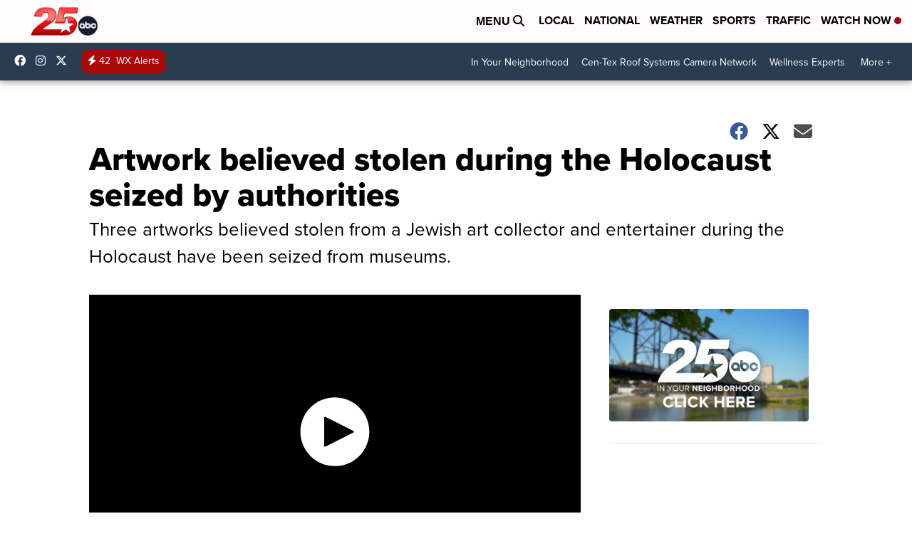

--- FILE ---
content_type: application/javascript; charset=utf-8
request_url: https://fundingchoicesmessages.google.com/f/AGSKWxWDwPc-yJZUKRPK3vgCDdwKbCIlZw0mpWKWqOwU2J41gYMfeN0jX1eNekM9-elIbyVgklhx9DQ8ColDzIQb-BQinSyEBl_qb4v5aNlUurQEpEtMmjrHoIWuXH5FQm2lMSsxbaP8Ko2YjPANvZ3WlNVqIYve6laK_zgiExKsNQt4APNOEqNDnuwiS9w3/_/ad/load./ads_1./eroad2._blogads_/pageear_
body_size: -1291
content:
window['e5af1ff0-e448-42ab-b7f8-3713bdaa607e'] = true;